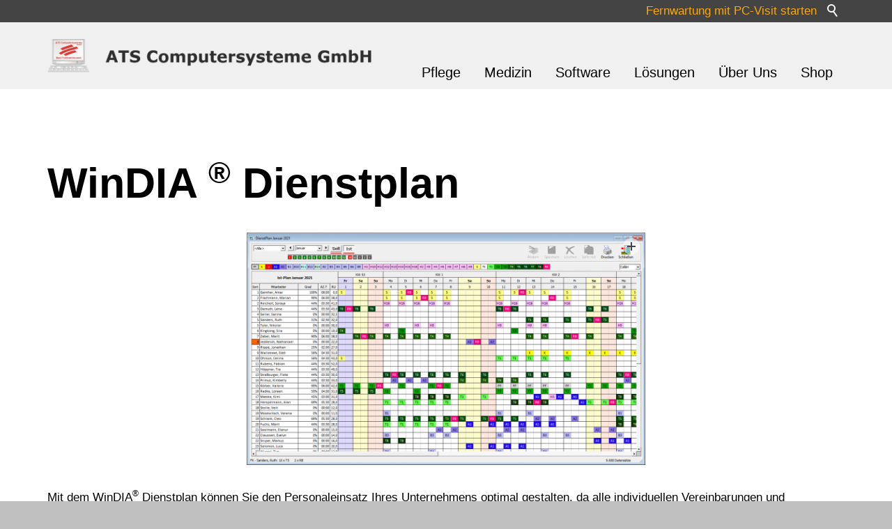

--- FILE ---
content_type: text/html; charset=utf-8
request_url: https://ats-computer.de/de/software/Dienstplan.php
body_size: 8733
content:
<!DOCTYPE html>
<html lang="de" class="pagestatus-init no-js no-weditor scrolled-top page_var0 object-default project-de subdir-software navId-"><head><meta charset="UTF-8" /><title>WinDIA ® - Dienstplan</title><!--
      Diese Seite wurde mit Weblication® CMS erstellt.
      Weblication® ist ein Produkt der Scholl Communications AG in 77694 Kehl.
      Weitere Informationen finden Sie unter https://www.weblication.de bzw. https://scholl.de.
    --><meta name="Description" content="Mit dem WinDIA® Dienstplan können Sie den Personaleinsatz Ihres Unternehmens optimal gestalten, da alle individuellen Vereinbarungen und Arbeitswünsche berücksichtigt werden können."/><meta name="Keywords" content="WinDIA, Dienstplan, Arbeitszeit, Zeitkonten, Urlaub, Überstunden, "/><meta name="Robots" content="noarchive, index, noodp"/><meta name="viewport" content="width=device-width, initial-scale=1"/><meta name="referrer" content="same-origin"/><meta name="Generator" content="Weblication® CMS"/><!--[if IE]><meta http-equiv="x-ua-compatible" content="IE=edge" /><![endif]--><meta name="format-detection" content="telephone=no"/><link rel="alternate" hreflang="de" href="https://ats-computer.de/de/software/Dienstplan.php"/><link rel="icon" href="/default-wGlobal/wGlobal/layout/images/site-icons/favicon.png"/><link rel="apple-touch-icon" href="/default-wGlobal/wGlobal/layout/images/site-icons/favicon.png"/><script>document.documentElement.className = document.documentElement.className.replace('no-js', 'js');wNavidStandard='';wProjectPath='/de'; </script><link rel="stylesheet" href="/default-wGlobal/wGlobal/layout/styles/optimized/design_8d2072e8bc0396f96174273f70d9dfea.css?1736331235"/><script>var wCe = "274f82";</script></head><body><div id="blockPage"><div id="blockPageInner"><header id="blockHeader"><div id="blockHeaderBefore"><div id="blockHeaderBeforeInner"><div id="searchBox"><form id="frmSearch" method="get" action="/de/search/"><div class="searchBoxContainer"><div class="searchBoxLabel"><label for="searchTermGlobal">Suche</label></div><div class="searchBoxElement"><input type="text" class="searchTerm" id="searchTermGlobal" placeholder="Suche" data-project-search="/de" name="searchTerm" value=""/><button id="searchSubmit" title="Suchen">Suchen</button></div></div></form></div><div id="blockHeaderBeforeContent"><div class="elementDataFragment elementDataFragment_var330 elementDataFragmentPosition_var0"><div class="elementDataFragmentInner"><a class="default" href="https://ats-computer.de/down/pcvisit.exe">Fernwartung mit PC-Visit starten</a></div></div></div></div></div><div id="blockHeaderMain"><div id="blockHeaderMainInner"><a id="logo" href="/de/" title="Zur Startseite"><img class="logoImg" src="/default-wGlobal/wGlobal/layout/images/site-icons/ats.gif" alt="Logo"/><img class="logoImgFull" src="/default-wGlobal/wGlobal/layout/images/site-icons/ATSLogo.png" alt="Logo"/></a><div id="navigationMain"><div id="navigationMainToggler"><div>Navigation</div><div></div></div><nav><div><ul data-navlevel="1" data-embedmode=""><li class="default "><a href="/de/pflege/">Pflege</a></li><li class="default "><a href="/de/medizin/">Medizin</a></li><li class="default "><a href="/de/wGlobal/content/dropdown/Software.php" id="navpoint_685703685703" data-previewlink="/de/wGlobal/content/dropdown/Software.php">Software</a></li><li class="open childs "><a href="">Lösungen</a><span class="navpointToggler"></span><ul data-navlevel="2"><li class="default "><a href="/de/loesungen/softwareentwicklung.php">Individual Software</a></li><li class="default "><a href="/de/loesungen/hardware.php">Hardwareservice</a></li><li class="default "><a href="/de/loesungen/datensicherung.php">Datensicherung</a></li><li class="default "><a href="/de/loesungen/email.php">E-Mail und Fax</a></li><li class="default "><a href="/de/loesungen/syska.php">Verwaltung/Rechungswesen</a></li></ul></li><li class="default "><a href="/de/ueber-uns/">Über Uns</a></li><li class="default "><a href="https://shop.strato.de/epages/83437411.sf/de_DE/?ObjectPath=/Shops/83437411" target="_blank">Shop</a></li></ul><div id="megaDropdown"></div></div></nav></div><div id="blockHeaderMainContent"></div></div></div></header><div id="blockBody"><div id="blockBodyBefore"><div id="blockBodyBeforeInner"></div></div><div id="blockBodyInner"><div id="blockMain"><div id="blockMainInner"><div id="blockContent"><div id="blockContentInner"><!--CONTENT:START--><div class="elementSection elementSection_var0  elementSectionPadding_var0 elementSectionMargin_var0 elementSectionInnerWidth_var0"><div class="sectionInner"><div class="elementHeadline elementHeadline_var0  elementHeadlineLevel_varauto elementHeadlineAlign_var0 elementHeadlineLevel_varh1 first-child" id="anchor_2945f9a9_WinDIA----Dienstplan"><h1>WinDIA <sup>®</sup> Dienstplan</h1></div><div class="elementPicture elementPicture_var0 elementPictureAspectRatio_var0 elementPictureSize_var50 elementPictureBorder_var0 elementPictureTitle_var0 elementPicturePosition_var30 elementPictureTarget_var0"><figure><span class="pictureZoomer pictureZoomerEqual"></span><picture title="Dienstplan" class="wglLightbox picture" data-href="/default-wAssets/img/software/bde/BDE.png" data-lightboxequal="1" data-lazyloading="1" data-rwid="b0877c625a224e6fbcb178cde8342963"><source media="(min-width: 1200px)" srcset="/default-wAssets/img/software/bde/weblication/wThumbnails/BDE-3863c10f-924f645a@1200w.png 1200w, /default-wAssets/img/software/bde/weblication/wThumbnails/BDE-3863c10f-924f645a@1378w2x.png 1378w" sizes="1200px" type="image/png"/><source media="(min-width: 992px)" srcset="/default-wAssets/img/software/bde/weblication/wThumbnails/BDE-3863c10f-924f645a@1063w.png 1063w, /default-wAssets/img/software/bde/weblication/wThumbnails/BDE-3863c10f-924f645a@1378w2x.png 1378w" sizes="1063px" type="image/png"/><source media="(min-width: 768px)" srcset="data:image/svg+xml;charset=utf-8,%3Csvg%20xmlns%3D%22http%3A%2F%2Fwww.w3.org%2F2000%2Fsvg%22%20version%3D%221.1%22%20width%3D%22923%22%20height%3D%22539%22%3E%3C%2Fsvg%3E 923w" data-src="/default-wAssets/img/software/bde/weblication/wThumbnails/BDE-3863c10f-924f645a@923w.png 923w, /default-wAssets/img/software/bde/weblication/wThumbnails/BDE-3863c10f-924f645a@1378w2x.png 1378w " sizes="923px" type="image/png"/><source media="(min-width: 576px)" srcset="data:image/svg+xml;charset=utf-8,%3Csvg%20xmlns%3D%22http%3A%2F%2Fwww.w3.org%2F2000%2Fsvg%22%20version%3D%221.1%22%20width%3D%22699%22%20height%3D%22408%22%3E%3C%2Fsvg%3E 700w" data-src="/default-wAssets/img/software/bde/weblication/wThumbnails/BDE-3863c10f-924f645a@700w.png 700w, /default-wAssets/img/software/bde/weblication/wThumbnails/BDE-3863c10f-924f645a@1378w2x.png 1378w " sizes="700px" type="image/png"/><source media="(min-width: 415px)" srcset="data:image/svg+xml;charset=utf-8,%3Csvg%20xmlns%3D%22http%3A%2F%2Fwww.w3.org%2F2000%2Fsvg%22%20version%3D%221.1%22%20width%3D%22542%22%20height%3D%22316%22%3E%3C%2Fsvg%3E 542w" data-src="/default-wAssets/img/software/bde/weblication/wThumbnails/BDE-3863c10f-924f645a@542w.png 542w, /default-wAssets/img/software/bde/weblication/wThumbnails/BDE-3863c10f-924f645a@1084w2x.png 1084w " sizes="542px" type="image/png"/><source media="(max-width: 414px)" srcset="data:image/svg+xml;charset=utf-8,%3Csvg%20xmlns%3D%22http%3A%2F%2Fwww.w3.org%2F2000%2Fsvg%22%20version%3D%221.1%22%20width%3D%22542%22%20height%3D%22316%22%3E%3C%2Fsvg%3E 380w" data-src="/default-wAssets/img/software/bde/weblication/wThumbnails/BDE-3863c10f-924f645a@380w.png 380w, /default-wAssets/img/software/bde/weblication/wThumbnails/BDE-3863c10f-924f645a@760w2x.png 760w " sizes="380px" type="image/png"/><img class="wglLazyLoadInit" src="data:image/svg+xml;charset=utf-8,%3Csvg%20xmlns%3D%22http%3A%2F%2Fwww.w3.org%2F2000%2Fsvg%22%20width%3D%221378%22%20height%3D%22804%22%20style%3D%22background-color%3Atransparent%22%3E%3C%2Fsvg%3E" data-src="/default-wAssets/img/software/bde/weblication/wThumbnails/BDE-3863c10f-924f645a@ll.png" alt="Dienstplan"/></picture></figure></div><div class="elementText elementText_var0 elementTextListStyle_var0"><p>Mit dem WinDIA<sup>®</sup> Dienstplan können Sie den Personaleinsatz Ihres Unternehmens optimal gestalten, da alle individuellen Vereinbarungen und Arbeitswünsche berücksichtigt werden können. Sie haben jederzeit die Übersicht über die Zeitkonten Ihrer Mitarbeiter wie Überstunden, Resturlaub, geleistete Wochenenddienste und ähnliches. Beliebig viele Dienstarten und Zeitkonten sind frei definierbar. Besondere Funktionen wie die Gerechtigkeitsstatistik oder variable Arbeitszeitmodelle sorgen im Unternehmen für eine entspannte Atmosphäre. Der Anschluss einer Zeiterfassung für den Soll-Ist-Abgleich ist möglich.</p></div><div class="elementLink elementLink_var12 elementLinkPosition_var31"><a href="/de/kontakt/" class=""><span>Vorführung, Beratung, Demo-Version ...</span></a></div></div></div><div class="elementSection elementSection_var0  isLightBackground iconsDefault elementSectionPadding_var0 elementSectionMargin_var0 elementSectionInnerWidth_var0 elementSectionBackgroundColor_var30"><div class="sectionInner"><div class="elementHeadline elementHeadline_var0  elementHeadlineLevel_varh3 elementHeadlineAlign_var0 elementHeadlineLevel_varh3 first-child" id="anchor_fb329708_Leistungsumfang"><h3>Leistungsumfang</h3></div><div class="elementStandard elementContent elementContainerStandard elementContainerStandard_var0  elementContainerStandardColumns_var7030 elementContainerStandardColumns elementContainerStandardColumns2"><div class="col col1"><div><div class="elementText elementText_var0 elementTextListStyle_var0 first-child last-child"><ul><li>Soll- /Istplan<br/>Die Soll-Planung dient als Vergleichsgröße für die spätere Berechnung der tatsächlich entstandenen Arbeitszeiten der Mitarbeiter bzw. für deren tatsächlich erbrachte Dienste.<br/>Evtl. Änderungen der Dienste bzw. entstandener Dienstzeiten werden im Ist-Plan vorgenommen, sodass später ein genauer Nachweis bzw. Vergleich möglich ist.<br/></li><li>Stammdatenverwaltung für Mitarbeiter<br/></li><li>Beliebige Gruppierungen nach Abteilung oder Bereichen<br/></li><li>Definieren von Dienstarten<br/>Sie können beliebig viele Dienstarten definieren, mit Zeiten und ggf. mit Qualifikationen hinterlegen.</li><li>Vorbelegung fester Termine<br/>Feststehende Termine (Urlaub, Lehrgänge o.ä.) können im Voraus geplant werden.</li><li>Eingabe von Arbeitszeitmodellen <br/>Arbeitszeitmodelle sind Abfolgen von Diensten, die in einer bestimmten Reihenfolge, in einem festgelegten Wechsel und über einen bestimmten Zeitraum geplant und dem Mitarbeiter zugeordnet werden können.</li><li>Kontrolle gesetzlicher Forderungen<br/>Anzeige bzw. Vorschlag freier Mitarbeiter</li><li>Überstundenberechnung, Jahresübersichten</li><li>Fahrzeiten und -korrektur </li><li>Sie können sich die Dienstplanung jahresweise für ausgewählte einzelne Dienste und einzelne Mitarbeiter anzeigen lassen.</li><li>frei definierbare Zeitkonten wie z.B. Nachtstunden, oder Dienstzeit Samstag nach 13:00 Uhr etc. </li><li> Übergabe an die Lohnabrechnung<br/></li><li>Erfassung von Ist-Zeiten manuell, mit mobilen Daten, oder externen Erfassungsgeräten<br/></li></ul></div></div></div><div class="col col2"><div><div class="elementPicture elementPicture_var0 elementPictureAspectRatio_var0 elementPictureSize_var50 elementPictureBorder_var0 elementPictureTitle_var0 elementPicturePosition_var30 elementPictureTarget_var0 first-child"><figure><span class="pictureZoomer pictureZoomerEqual"></span><picture title="Soll-Ist Plan" class="wglLightbox picture" data-href="/default-wAssets/img/software/bde/DienstplanSollIst.png" data-lightboxequal="1" data-lazyloading="1" data-rwid="0fddb02f075923fe9b488bc2175b53de"><source media="(min-width: 1200px)" srcset="/default-wAssets/img/software/bde/weblication/wThumbnails/dbdef22e-924f645a@378w.png 378w" sizes="378px" type="image/png"/><source media="(min-width: 992px)" srcset="/default-wAssets/img/software/bde/weblication/wThumbnails/dbdef22e-924f645a@333w.png 333w, /default-wAssets/img/software/bde/weblication/wThumbnails/dbdef22e-924f645a@378w2x.png 378w" sizes="333px" type="image/png"/><source media="(min-width: 768px)" srcset="data:image/svg+xml;charset=utf-8,%3Csvg%20xmlns%3D%22http%3A%2F%2Fwww.w3.org%2F2000%2Fsvg%22%20version%3D%221.1%22%20width%3D%22378%22%20height%3D%22381%22%3E%3C%2Fsvg%3E 378w" data-src="/default-wAssets/img/software/bde/weblication/wThumbnails/dbdef22e-924f645a@378w.png 378w, /default-wAssets/img/software/bde/weblication/wThumbnails/dbdef22e-924f645a@378w2x.png 378w " sizes="378px" type="image/png"/><source media="(min-width: 576px)" srcset="data:image/svg+xml;charset=utf-8,%3Csvg%20xmlns%3D%22http%3A%2F%2Fwww.w3.org%2F2000%2Fsvg%22%20version%3D%221.1%22%20width%3D%22378%22%20height%3D%22381%22%3E%3C%2Fsvg%3E 378w" data-src="/default-wAssets/img/software/bde/weblication/wThumbnails/dbdef22e-924f645a@378w.png 378w, /default-wAssets/img/software/bde/weblication/wThumbnails/dbdef22e-924f645a@378w2x.png 378w " sizes="378px" type="image/png"/><source media="(min-width: 415px)" srcset="data:image/svg+xml;charset=utf-8,%3Csvg%20xmlns%3D%22http%3A%2F%2Fwww.w3.org%2F2000%2Fsvg%22%20version%3D%221.1%22%20width%3D%22378%22%20height%3D%22381%22%3E%3C%2Fsvg%3E 378w" data-src="/default-wAssets/img/software/bde/weblication/wThumbnails/dbdef22e-924f645a@378w.png 378w, /default-wAssets/img/software/bde/weblication/wThumbnails/dbdef22e-924f645a@378w2x.png 378w " sizes="378px" type="image/png"/><source media="(max-width: 414px)" srcset="data:image/svg+xml;charset=utf-8,%3Csvg%20xmlns%3D%22http%3A%2F%2Fwww.w3.org%2F2000%2Fsvg%22%20version%3D%221.1%22%20width%3D%22378%22%20height%3D%22381%22%3E%3C%2Fsvg%3E 378w" data-src="/default-wAssets/img/software/bde/weblication/wThumbnails/dbdef22e-924f645a@378w.png 378w, /default-wAssets/img/software/bde/weblication/wThumbnails/dbdef22e-924f645a@378w2x.png 378w " sizes="378px" type="image/png"/><img class="wglLazyLoadInit" src="data:image/svg+xml;charset=utf-8,%3Csvg%20xmlns%3D%22http%3A%2F%2Fwww.w3.org%2F2000%2Fsvg%22%20width%3D%22378%22%20height%3D%22381%22%20style%3D%22background-color%3Atransparent%22%3E%3C%2Fsvg%3E" data-src="/default-wAssets/img/software/bde/weblication/wThumbnails/dbdef22e-924f645a@ll.png" alt="Soll-Ist Plan"/></picture></figure></div><div class="elementPicture elementPicture_var0 elementPictureAspectRatio_var0 elementPictureSize_var50 elementPictureBorder_var0 elementPictureTitle_var0 elementPicturePosition_var30 elementPictureTarget_var0"><figure><span class="pictureZoomer pictureZoomerEqual"></span><picture title="Soll-Ist Plan" class="wglLightbox picture" data-href="/default-wAssets/img/software/bde/DienstplanAbleilungen.png" data-lightboxequal="1" data-lazyloading="1" data-rwid="e60a6b446eddebd6301c9b17bb909d5e"><source media="(min-width: 1200px)" srcset="/default-wAssets/img/software/bde/weblication/wThumbnails/ea1058ce-924f645a@363w.png 363w" sizes="363px" type="image/png"/><source media="(min-width: 992px)" srcset="/default-wAssets/img/software/bde/weblication/wThumbnails/ea1058ce-924f645a@333w.png 333w, /default-wAssets/img/software/bde/weblication/wThumbnails/ea1058ce-924f645a@363w2x.png 363w" sizes="333px" type="image/png"/><source media="(min-width: 768px)" srcset="data:image/svg+xml;charset=utf-8,%3Csvg%20xmlns%3D%22http%3A%2F%2Fwww.w3.org%2F2000%2Fsvg%22%20version%3D%221.1%22%20width%3D%22363%22%20height%3D%22139%22%3E%3C%2Fsvg%3E 363w" data-src="/default-wAssets/img/software/bde/weblication/wThumbnails/ea1058ce-924f645a@363w.png 363w, /default-wAssets/img/software/bde/weblication/wThumbnails/ea1058ce-924f645a@363w2x.png 363w " sizes="363px" type="image/png"/><source media="(min-width: 576px)" srcset="data:image/svg+xml;charset=utf-8,%3Csvg%20xmlns%3D%22http%3A%2F%2Fwww.w3.org%2F2000%2Fsvg%22%20version%3D%221.1%22%20width%3D%22363%22%20height%3D%22139%22%3E%3C%2Fsvg%3E 363w" data-src="/default-wAssets/img/software/bde/weblication/wThumbnails/ea1058ce-924f645a@363w.png 363w, /default-wAssets/img/software/bde/weblication/wThumbnails/ea1058ce-924f645a@363w2x.png 363w " sizes="363px" type="image/png"/><source media="(min-width: 415px)" srcset="data:image/svg+xml;charset=utf-8,%3Csvg%20xmlns%3D%22http%3A%2F%2Fwww.w3.org%2F2000%2Fsvg%22%20version%3D%221.1%22%20width%3D%22363%22%20height%3D%22139%22%3E%3C%2Fsvg%3E 363w" data-src="/default-wAssets/img/software/bde/weblication/wThumbnails/ea1058ce-924f645a@363w.png 363w, /default-wAssets/img/software/bde/weblication/wThumbnails/ea1058ce-924f645a@363w2x.png 363w " sizes="363px" type="image/png"/><source media="(max-width: 414px)" srcset="data:image/svg+xml;charset=utf-8,%3Csvg%20xmlns%3D%22http%3A%2F%2Fwww.w3.org%2F2000%2Fsvg%22%20version%3D%221.1%22%20width%3D%22363%22%20height%3D%22139%22%3E%3C%2Fsvg%3E 363w" data-src="/default-wAssets/img/software/bde/weblication/wThumbnails/ea1058ce-924f645a@363w.png 363w, /default-wAssets/img/software/bde/weblication/wThumbnails/ea1058ce-924f645a@363w2x.png 363w " sizes="363px" type="image/png"/><img class="wglLazyLoadInit" src="data:image/svg+xml;charset=utf-8,%3Csvg%20xmlns%3D%22http%3A%2F%2Fwww.w3.org%2F2000%2Fsvg%22%20width%3D%22363%22%20height%3D%22139%22%20style%3D%22background-color%3Atransparent%22%3E%3C%2Fsvg%3E" data-src="/default-wAssets/img/software/bde/weblication/wThumbnails/ea1058ce-924f645a@ll.png" alt="Soll-Ist Plan"/></picture></figure></div><div class="elementPicture elementPicture_var0 elementPictureAspectRatio_var0 elementPictureSize_var50 elementPictureBorder_var0 elementPictureTitle_var0 elementPicturePosition_var30 elementPictureTarget_var0"><figure><span class="pictureZoomer pictureZoomerEqual"></span><picture title="Dienstarten" class="wglLightbox picture" data-href="/default-wAssets/img/software/bde/DienstplanDienstart.png" data-lightboxequal="1" data-lazyloading="1" data-rwid="e60a6b446eddebd6301c9b17bb909d5e"><source media="(min-width: 1200px)" srcset="/default-wAssets/img/software/bde/weblication/wThumbnails/7e72ffb4-924f645a@164w.png 164w" sizes="164px" type="image/png"/><source media="(min-width: 992px)" srcset="/default-wAssets/img/software/bde/weblication/wThumbnails/7e72ffb4-924f645a@164w.png 164w" sizes="164px" type="image/png"/><source media="(min-width: 768px)" srcset="data:image/svg+xml;charset=utf-8,%3Csvg%20xmlns%3D%22http%3A%2F%2Fwww.w3.org%2F2000%2Fsvg%22%20version%3D%221.1%22%20width%3D%22164%22%20height%3D%2229%22%3E%3C%2Fsvg%3E 164w" data-src="/default-wAssets/img/software/bde/weblication/wThumbnails/7e72ffb4-924f645a@164w.png 164w, /default-wAssets/img/software/bde/weblication/wThumbnails/7e72ffb4-924f645a@164w2x.png 164w " sizes="164px" type="image/png"/><source media="(min-width: 576px)" srcset="data:image/svg+xml;charset=utf-8,%3Csvg%20xmlns%3D%22http%3A%2F%2Fwww.w3.org%2F2000%2Fsvg%22%20version%3D%221.1%22%20width%3D%22164%22%20height%3D%2229%22%3E%3C%2Fsvg%3E 164w" data-src="/default-wAssets/img/software/bde/weblication/wThumbnails/7e72ffb4-924f645a@164w.png 164w, /default-wAssets/img/software/bde/weblication/wThumbnails/7e72ffb4-924f645a@164w2x.png 164w " sizes="164px" type="image/png"/><source media="(min-width: 415px)" srcset="data:image/svg+xml;charset=utf-8,%3Csvg%20xmlns%3D%22http%3A%2F%2Fwww.w3.org%2F2000%2Fsvg%22%20version%3D%221.1%22%20width%3D%22164%22%20height%3D%2229%22%3E%3C%2Fsvg%3E 164w" data-src="/default-wAssets/img/software/bde/weblication/wThumbnails/7e72ffb4-924f645a@164w.png 164w, /default-wAssets/img/software/bde/weblication/wThumbnails/7e72ffb4-924f645a@164w2x.png 164w " sizes="164px" type="image/png"/><source media="(max-width: 414px)" srcset="data:image/svg+xml;charset=utf-8,%3Csvg%20xmlns%3D%22http%3A%2F%2Fwww.w3.org%2F2000%2Fsvg%22%20version%3D%221.1%22%20width%3D%22164%22%20height%3D%2229%22%3E%3C%2Fsvg%3E 164w" data-src="/default-wAssets/img/software/bde/weblication/wThumbnails/7e72ffb4-924f645a@164w.png 164w, /default-wAssets/img/software/bde/weblication/wThumbnails/7e72ffb4-924f645a@164w2x.png 164w " sizes="164px" type="image/png"/><img class="wglLazyLoadInit" src="data:image/svg+xml;charset=utf-8,%3Csvg%20xmlns%3D%22http%3A%2F%2Fwww.w3.org%2F2000%2Fsvg%22%20width%3D%22164%22%20height%3D%2229%22%20style%3D%22background-color%3Atransparent%22%3E%3C%2Fsvg%3E" data-src="/default-wAssets/img/software/bde/weblication/wThumbnails/7e72ffb4-924f645a@ll.png" alt="Dienstarten"/></picture></figure></div><div class="elementPicture elementPicture_var0 elementPictureAspectRatio_var0 elementPictureSize_var50 elementPictureBorder_var0 elementPictureTitle_var0 elementPicturePosition_var30 elementPictureTarget_var0"><figure><span class="pictureZoomer pictureZoomerEqual"></span><picture title="Zeitkonten" class="wglLightbox picture" data-href="/default-wAssets/img/software/bde/DienstplanZeitkonten.png" data-lightboxequal="1" data-lazyloading="1" data-rwid="e60a6b446eddebd6301c9b17bb909d5e"><source media="(min-width: 1200px)" srcset="/default-wAssets/img/software/bde/weblication/wThumbnails/DienstplanZeitkonten-4caee6e6-924f645a@378w.png 378w, /default-wAssets/img/software/bde/weblication/wThumbnails/DienstplanZeitkonten-4caee6e6-924f645a@709w2x.png 709w" sizes="378px" type="image/png"/><source media="(min-width: 992px)" srcset="/default-wAssets/img/software/bde/weblication/wThumbnails/DienstplanZeitkonten-4caee6e6-924f645a@333w.png 333w, /default-wAssets/img/software/bde/weblication/wThumbnails/DienstplanZeitkonten-4caee6e6-924f645a@666w2x.png 666w" sizes="333px" type="image/png"/><source media="(min-width: 768px)" srcset="data:image/svg+xml;charset=utf-8,%3Csvg%20xmlns%3D%22http%3A%2F%2Fwww.w3.org%2F2000%2Fsvg%22%20version%3D%221.1%22%20width%3D%22454%22%20height%3D%22311%22%3E%3C%2Fsvg%3E 454w" data-src="/default-wAssets/img/software/bde/weblication/wThumbnails/DienstplanZeitkonten-4caee6e6-924f645a@454w.png 454w, /default-wAssets/img/software/bde/weblication/wThumbnails/DienstplanZeitkonten-4caee6e6-924f645a@709w2x.png 709w " sizes="454px" type="image/png"/><source media="(min-width: 576px)" srcset="data:image/svg+xml;charset=utf-8,%3Csvg%20xmlns%3D%22http%3A%2F%2Fwww.w3.org%2F2000%2Fsvg%22%20version%3D%221.1%22%20width%3D%22700%22%20height%3D%22480%22%3E%3C%2Fsvg%3E 700w" data-src="/default-wAssets/img/software/bde/weblication/wThumbnails/DienstplanZeitkonten-4caee6e6-924f645a@700w.png 700w, /default-wAssets/img/software/bde/weblication/wThumbnails/DienstplanZeitkonten-4caee6e6-924f645a@709w2x.png 709w " sizes="700px" type="image/png"/><source media="(min-width: 415px)" srcset="data:image/svg+xml;charset=utf-8,%3Csvg%20xmlns%3D%22http%3A%2F%2Fwww.w3.org%2F2000%2Fsvg%22%20version%3D%221.1%22%20width%3D%22354.5%22%20height%3D%22243%22%3E%3C%2Fsvg%3E 542w" data-src="/default-wAssets/img/software/bde/weblication/wThumbnails/DienstplanZeitkonten-4caee6e6-924f645a@542w.png 542w, /default-wAssets/img/software/bde/weblication/wThumbnails/DienstplanZeitkonten-4caee6e6-924f645a@709w2x.png 709w " sizes="542px" type="image/png"/><source media="(max-width: 414px)" srcset="data:image/svg+xml;charset=utf-8,%3Csvg%20xmlns%3D%22http%3A%2F%2Fwww.w3.org%2F2000%2Fsvg%22%20version%3D%221.1%22%20width%3D%22454%22%20height%3D%22311%22%3E%3C%2Fsvg%3E 380w" data-src="/default-wAssets/img/software/bde/weblication/wThumbnails/DienstplanZeitkonten-4caee6e6-924f645a@380w.png 380w, /default-wAssets/img/software/bde/weblication/wThumbnails/DienstplanZeitkonten-4caee6e6-924f645a@709w2x.png 709w " sizes="380px" type="image/png"/><img class="wglLazyLoadInit" src="data:image/svg+xml;charset=utf-8,%3Csvg%20xmlns%3D%22http%3A%2F%2Fwww.w3.org%2F2000%2Fsvg%22%20width%3D%22709%22%20height%3D%22486%22%20style%3D%22background-color%3Atransparent%22%3E%3C%2Fsvg%3E" data-src="/default-wAssets/img/software/bde/weblication/wThumbnails/DienstplanZeitkonten-4caee6e6-924f645a@ll.png" alt="Zeitkonten"/></picture></figure></div><div class="elementPicture elementPicture_var0 elementPictureAspectRatio_var0 elementPictureSize_var50 elementPictureBorder_var0 elementPictureTitle_var0 elementPicturePosition_var30 elementPictureTarget_var0 last-child"><figure><span class="pictureZoomer pictureZoomerEqual"></span><picture title="Mobile Daten" class="wglLightbox picture" data-href="/default-wAssets/img/software/bde/DienstplanMobileDaten2.png" data-lightboxequal="1" data-lazyloading="1" data-rwid="0f8111c2a9948cde5a0e2a60854b7503"><source media="(min-width: 1200px)" srcset="/default-wAssets/img/software/bde/weblication/wThumbnails/DienstplanMobileDaten2-0e135b74-924f645a@378w.png 378w, /default-wAssets/img/software/bde/weblication/wThumbnails/DienstplanMobileDaten2-0e135b74-924f645a@742w2x.png 742w" sizes="378px" type="image/png"/><source media="(min-width: 992px)" srcset="/default-wAssets/img/software/bde/weblication/wThumbnails/DienstplanMobileDaten2-0e135b74-924f645a@333w.png 333w, /default-wAssets/img/software/bde/weblication/wThumbnails/DienstplanMobileDaten2-0e135b74-924f645a@666w2x.png 666w" sizes="333px" type="image/png"/><source media="(min-width: 768px)" srcset="data:image/svg+xml;charset=utf-8,%3Csvg%20xmlns%3D%22http%3A%2F%2Fwww.w3.org%2F2000%2Fsvg%22%20version%3D%221.1%22%20width%3D%22454%22%20height%3D%22253%22%3E%3C%2Fsvg%3E 454w" data-src="/default-wAssets/img/software/bde/weblication/wThumbnails/DienstplanMobileDaten2-0e135b74-924f645a@454w.png 454w, /default-wAssets/img/software/bde/weblication/wThumbnails/DienstplanMobileDaten2-0e135b74-924f645a@742w2x.png 742w " sizes="454px" type="image/png"/><source media="(min-width: 576px)" srcset="data:image/svg+xml;charset=utf-8,%3Csvg%20xmlns%3D%22http%3A%2F%2Fwww.w3.org%2F2000%2Fsvg%22%20version%3D%221.1%22%20width%3D%22700%22%20height%3D%22390%22%3E%3C%2Fsvg%3E 700w" data-src="/default-wAssets/img/software/bde/weblication/wThumbnails/DienstplanMobileDaten2-0e135b74-924f645a@700w.png 700w, /default-wAssets/img/software/bde/weblication/wThumbnails/DienstplanMobileDaten2-0e135b74-924f645a@742w2x.png 742w " sizes="700px" type="image/png"/><source media="(min-width: 415px)" srcset="data:image/svg+xml;charset=utf-8,%3Csvg%20xmlns%3D%22http%3A%2F%2Fwww.w3.org%2F2000%2Fsvg%22%20version%3D%221.1%22%20width%3D%22371%22%20height%3D%22206.5%22%3E%3C%2Fsvg%3E 542w" data-src="/default-wAssets/img/software/bde/weblication/wThumbnails/DienstplanMobileDaten2-0e135b74-924f645a@542w.png 542w, /default-wAssets/img/software/bde/weblication/wThumbnails/DienstplanMobileDaten2-0e135b74-924f645a@742w2x.png 742w " sizes="542px" type="image/png"/><source media="(max-width: 414px)" srcset="data:image/svg+xml;charset=utf-8,%3Csvg%20xmlns%3D%22http%3A%2F%2Fwww.w3.org%2F2000%2Fsvg%22%20version%3D%221.1%22%20width%3D%22454%22%20height%3D%22253%22%3E%3C%2Fsvg%3E 380w" data-src="/default-wAssets/img/software/bde/weblication/wThumbnails/DienstplanMobileDaten2-0e135b74-924f645a@380w.png 380w, /default-wAssets/img/software/bde/weblication/wThumbnails/DienstplanMobileDaten2-0e135b74-924f645a@742w2x.png 742w " sizes="380px" type="image/png"/><img class="wglLazyLoadInit" src="data:image/svg+xml;charset=utf-8,%3Csvg%20xmlns%3D%22http%3A%2F%2Fwww.w3.org%2F2000%2Fsvg%22%20width%3D%22742%22%20height%3D%22413%22%20style%3D%22background-color%3Atransparent%22%3E%3C%2Fsvg%3E" data-src="/default-wAssets/img/software/bde/weblication/wThumbnails/DienstplanMobileDaten2-0e135b74-924f645a@ll.png" alt="Mobile Daten"/></picture></figure></div></div></div></div><div class="elementStandard elementContent elementContainerStandard elementContainerStandard_var0  elementContainerStandardColumns_var333333noSpace elementContainerStandardColumns elementContainerStandardColumns3"><div class="col col1"><div><div class="elementPicture elementPicture_var0 elementPictureAspectRatio_var0 elementPictureSize_var0 elementPictureBorder_var0 elementPictureTitle_var0 elementPicturePosition_var30 elementPictureTarget_var0 first-child"><figure><span class="pictureZoomer pictureZoomerEqual"></span><picture title="Jahresansicht Dienstart" class="wglLightbox picture" data-href="/default-wAssets/img/software/bde/DienstplanJahresansicht.png" data-lightboxequal="1" data-lazyloading="1" data-rwid="8498ac1be6e23fb82f5e0ffbce920247"><source media="(min-width: 1200px)" srcset="/default-wAssets/img/software/bde/weblication/wThumbnails/DienstplanJahresansicht-58cc45b6-924f645a@400w.png 400w, /default-wAssets/img/software/bde/weblication/wThumbnails/DienstplanJahresansicht-58cc45b6-924f645a@800w2x.png 800w" sizes="400px" type="image/png"/><source media="(min-width: 992px)" srcset="/default-wAssets/img/software/bde/weblication/wThumbnails/DienstplanJahresansicht-58cc45b6-924f645a@355w.png 355w, /default-wAssets/img/software/bde/weblication/wThumbnails/DienstplanJahresansicht-58cc45b6-924f645a@710w2x.png 710w" sizes="355px" type="image/png"/><source media="(min-width: 768px)" srcset="data:image/svg+xml;charset=utf-8,%3Csvg%20xmlns%3D%22http%3A%2F%2Fwww.w3.org%2F2000%2Fsvg%22%20version%3D%221.1%22%20width%3D%22307%22%20height%3D%22196%22%3E%3C%2Fsvg%3E 308w" data-src="/default-wAssets/img/software/bde/weblication/wThumbnails/DienstplanJahresansicht-58cc45b6-924f645a@308w.png 308w, /default-wAssets/img/software/bde/weblication/wThumbnails/DienstplanJahresansicht-58cc45b6-924f645a@616w2x.png 616w " sizes="308px" type="image/png"/><source media="(min-width: 576px)" srcset="data:image/svg+xml;charset=utf-8,%3Csvg%20xmlns%3D%22http%3A%2F%2Fwww.w3.org%2F2000%2Fsvg%22%20version%3D%221.1%22%20width%3D%22234%22%20height%3D%22149%22%3E%3C%2Fsvg%3E 234w" data-src="/default-wAssets/img/software/bde/weblication/wThumbnails/DienstplanJahresansicht-58cc45b6-924f645a@234w.png 234w, /default-wAssets/img/software/bde/weblication/wThumbnails/DienstplanJahresansicht-58cc45b6-924f645a@468w2x.png 468w " sizes="234px" type="image/png"/><source media="(min-width: 415px)" srcset="data:image/svg+xml;charset=utf-8,%3Csvg%20xmlns%3D%22http%3A%2F%2Fwww.w3.org%2F2000%2Fsvg%22%20version%3D%221.1%22%20width%3D%22542%22%20height%3D%22346%22%3E%3C%2Fsvg%3E 542w" data-src="/default-wAssets/img/software/bde/weblication/wThumbnails/DienstplanJahresansicht-58cc45b6-924f645a@542w.png 542w, /default-wAssets/img/software/bde/weblication/wThumbnails/DienstplanJahresansicht-58cc45b6-924f645a@1084w2x.png 1084w " sizes="542px" type="image/png"/><source media="(max-width: 414px)" srcset="data:image/svg+xml;charset=utf-8,%3Csvg%20xmlns%3D%22http%3A%2F%2Fwww.w3.org%2F2000%2Fsvg%22%20version%3D%221.1%22%20width%3D%22400%22%20height%3D%22255%22%3E%3C%2Fsvg%3E 380w" data-src="/default-wAssets/img/software/bde/weblication/wThumbnails/DienstplanJahresansicht-58cc45b6-924f645a@380w.png 380w, /default-wAssets/img/software/bde/weblication/wThumbnails/DienstplanJahresansicht-58cc45b6-924f645a@760w2x.png 760w " sizes="380px" type="image/png"/><img class="wglLazyLoadInit" src="data:image/svg+xml;charset=utf-8,%3Csvg%20xmlns%3D%22http%3A%2F%2Fwww.w3.org%2F2000%2Fsvg%22%20width%3D%221206%22%20height%3D%22769%22%20style%3D%22background-color%3Atransparent%22%3E%3C%2Fsvg%3E" data-src="/default-wAssets/img/software/bde/weblication/wThumbnails/DienstplanJahresansicht-58cc45b6-924f645a@ll.png" alt="Jahresansicht Dienstart"/></picture></figure></div><div class="elementPicture elementPicture_var0 elementPictureAspectRatio_var0 elementPictureSize_var0 elementPictureBorder_var0 elementPictureTitle_var0 elementPicturePosition_var30 elementPictureTarget_var0 last-child"><figure><span class="pictureZoomer pictureZoomerEqual"></span><picture title="Fahrzeiten Korrektur" class="wglLightbox picture" data-href="/default-wAssets/img/software/bde/DienstplanFahrzeiten.png" data-lightboxequal="1" data-lazyloading="1" data-rwid="1a9ae68c8371b376321b5b0d6cf35764"><source media="(min-width: 1200px)" srcset="/default-wAssets/img/software/bde/weblication/wThumbnails/DienstplanFahrzeiten-4f1285ea-924f645a@400w.png 400w, /default-wAssets/img/software/bde/weblication/wThumbnails/DienstplanFahrzeiten-4f1285ea-924f645a@616w2x.png 616w" sizes="400px" type="image/png"/><source media="(min-width: 992px)" srcset="/default-wAssets/img/software/bde/weblication/wThumbnails/DienstplanFahrzeiten-4f1285ea-924f645a@355w.png 355w, /default-wAssets/img/software/bde/weblication/wThumbnails/DienstplanFahrzeiten-4f1285ea-924f645a@616w2x.png 616w" sizes="355px" type="image/png"/><source media="(min-width: 768px)" srcset="data:image/svg+xml;charset=utf-8,%3Csvg%20xmlns%3D%22http%3A%2F%2Fwww.w3.org%2F2000%2Fsvg%22%20version%3D%221.1%22%20width%3D%22308%22%20height%3D%22221%22%3E%3C%2Fsvg%3E 308w" data-src="/default-wAssets/img/software/bde/weblication/wThumbnails/DienstplanFahrzeiten-4f1285ea-924f645a@308w.png 308w, /default-wAssets/img/software/bde/weblication/wThumbnails/DienstplanFahrzeiten-4f1285ea-924f645a@616w2x.png 616w " sizes="308px" type="image/png"/><source media="(min-width: 576px)" srcset="data:image/svg+xml;charset=utf-8,%3Csvg%20xmlns%3D%22http%3A%2F%2Fwww.w3.org%2F2000%2Fsvg%22%20version%3D%221.1%22%20width%3D%22234%22%20height%3D%22168%22%3E%3C%2Fsvg%3E 234w" data-src="/default-wAssets/img/software/bde/weblication/wThumbnails/DienstplanFahrzeiten-4f1285ea-924f645a@234w.png 234w, /default-wAssets/img/software/bde/weblication/wThumbnails/DienstplanFahrzeiten-4f1285ea-924f645a@468w2x.png 468w " sizes="234px" type="image/png"/><source media="(min-width: 415px)" srcset="data:image/svg+xml;charset=utf-8,%3Csvg%20xmlns%3D%22http%3A%2F%2Fwww.w3.org%2F2000%2Fsvg%22%20version%3D%221.1%22%20width%3D%22542%22%20height%3D%22388%22%3E%3C%2Fsvg%3E 542w" data-src="/default-wAssets/img/software/bde/weblication/wThumbnails/DienstplanFahrzeiten-4f1285ea-924f645a@542w.png 542w, /default-wAssets/img/software/bde/weblication/wThumbnails/DienstplanFahrzeiten-4f1285ea-924f645a@616w2x.png 616w " sizes="542px" type="image/png"/><source media="(max-width: 414px)" srcset="data:image/svg+xml;charset=utf-8,%3Csvg%20xmlns%3D%22http%3A%2F%2Fwww.w3.org%2F2000%2Fsvg%22%20version%3D%221.1%22%20width%3D%22399%22%20height%3D%22286%22%3E%3C%2Fsvg%3E 380w" data-src="/default-wAssets/img/software/bde/weblication/wThumbnails/DienstplanFahrzeiten-4f1285ea-924f645a@380w.png 380w, /default-wAssets/img/software/bde/weblication/wThumbnails/DienstplanFahrzeiten-4f1285ea-924f645a@616w2x.png 616w " sizes="380px" type="image/png"/><img class="wglLazyLoadInit" src="data:image/svg+xml;charset=utf-8,%3Csvg%20xmlns%3D%22http%3A%2F%2Fwww.w3.org%2F2000%2Fsvg%22%20width%3D%22616%22%20height%3D%22441%22%20style%3D%22background-color%3Atransparent%22%3E%3C%2Fsvg%3E" data-src="/default-wAssets/img/software/bde/weblication/wThumbnails/DienstplanFahrzeiten-4f1285ea-924f645a@ll.png" alt="Fahrzeiten Korrektur"/></picture></figure></div></div></div><div class="col col2"><div><div class="elementPicture elementPicture_var0 elementPictureAspectRatio_var0 elementPictureSize_var0 elementPictureBorder_var0 elementPictureTitle_var0 elementPicturePosition_var30 elementPictureTarget_var0 first-child last-child"><figure><span class="pictureZoomer pictureZoomerEqual"></span><picture title="Mobile Daten" class="wglLightbox picture" data-href="/default-wAssets/img/software/bde/DienstplanMobileDaten.png" data-lightboxequal="1" data-lazyloading="1" data-rwid="cf7222ab189ae46f5a5e216ec4428241"><source media="(min-width: 1200px)" srcset="/default-wAssets/img/software/bde/weblication/wThumbnails/83003b3a-924f645a@351w.png 351w" sizes="351px" type="image/png"/><source media="(min-width: 992px)" srcset="/default-wAssets/img/software/bde/weblication/wThumbnails/83003b3a-924f645a@351w.png 351w" sizes="351px" type="image/png"/><source media="(min-width: 768px)" srcset="data:image/svg+xml;charset=utf-8,%3Csvg%20xmlns%3D%22http%3A%2F%2Fwww.w3.org%2F2000%2Fsvg%22%20version%3D%221.1%22%20width%3D%22308%22%20height%3D%22250%22%3E%3C%2Fsvg%3E 308w" data-src="/default-wAssets/img/software/bde/weblication/wThumbnails/83003b3a-924f645a@308w.png 308w, /default-wAssets/img/software/bde/weblication/wThumbnails/83003b3a-924f645a@351w2x.png 351w " sizes="308px" type="image/png"/><source media="(min-width: 576px)" srcset="data:image/svg+xml;charset=utf-8,%3Csvg%20xmlns%3D%22http%3A%2F%2Fwww.w3.org%2F2000%2Fsvg%22%20version%3D%221.1%22%20width%3D%22234%22%20height%3D%22190%22%3E%3C%2Fsvg%3E 234w" data-src="/default-wAssets/img/software/bde/weblication/wThumbnails/83003b3a-924f645a@234w.png 234w, /default-wAssets/img/software/bde/weblication/wThumbnails/83003b3a-924f645a@351w2x.png 351w " sizes="234px" type="image/png"/><source media="(min-width: 415px)" srcset="data:image/svg+xml;charset=utf-8,%3Csvg%20xmlns%3D%22http%3A%2F%2Fwww.w3.org%2F2000%2Fsvg%22%20version%3D%221.1%22%20width%3D%22351%22%20height%3D%22285%22%3E%3C%2Fsvg%3E 351w" data-src="/default-wAssets/img/software/bde/weblication/wThumbnails/83003b3a-924f645a@351w.png 351w, /default-wAssets/img/software/bde/weblication/wThumbnails/83003b3a-924f645a@351w2x.png 351w " sizes="351px" type="image/png"/><source media="(max-width: 414px)" srcset="data:image/svg+xml;charset=utf-8,%3Csvg%20xmlns%3D%22http%3A%2F%2Fwww.w3.org%2F2000%2Fsvg%22%20version%3D%221.1%22%20width%3D%22351%22%20height%3D%22285%22%3E%3C%2Fsvg%3E 351w" data-src="/default-wAssets/img/software/bde/weblication/wThumbnails/83003b3a-924f645a@351w.png 351w, /default-wAssets/img/software/bde/weblication/wThumbnails/83003b3a-924f645a@351w2x.png 351w " sizes="351px" type="image/png"/><img class="wglLazyLoadInit" src="data:image/svg+xml;charset=utf-8,%3Csvg%20xmlns%3D%22http%3A%2F%2Fwww.w3.org%2F2000%2Fsvg%22%20width%3D%22351%22%20height%3D%22285%22%20style%3D%22background-color%3Atransparent%22%3E%3C%2Fsvg%3E" data-src="/default-wAssets/img/software/bde/weblication/wThumbnails/83003b3a-924f645a@ll.png" alt="Mobile Daten"/></picture></figure></div></div></div><div class="col col3"><div><div class="elementPicture elementPicture_var0 elementPictureAspectRatio_var0 elementPictureSize_var0 elementPictureBorder_var0 elementPictureTitle_var0 elementPicturePosition_var30 elementPictureTarget_var0 first-child last-child"><figure><span class="pictureZoomer pictureZoomerEqual"></span><picture title="Zeitkonten" class="wglLightbox picture" data-href="/default-wAssets/img/software/bde/DienstplanZeitkonto.png" data-lightboxequal="1" data-lazyloading="1" data-rwid="580d454757d3f70dc461b4f98c798da0"><source media="(min-width: 1200px)" srcset="/default-wAssets/img/software/bde/weblication/wThumbnails/DienstplanZeitkonto-67367f2b-924f645a@400w.png 400w, /default-wAssets/img/software/bde/weblication/wThumbnails/DienstplanZeitkonto-67367f2b-924f645a@777w2x.png 777w" sizes="400px" type="image/png"/><source media="(min-width: 992px)" srcset="/default-wAssets/img/software/bde/weblication/wThumbnails/DienstplanZeitkonto-67367f2b-924f645a@355w.png 355w, /default-wAssets/img/software/bde/weblication/wThumbnails/DienstplanZeitkonto-67367f2b-924f645a@710w2x.png 710w" sizes="355px" type="image/png"/><source media="(min-width: 768px)" srcset="data:image/svg+xml;charset=utf-8,%3Csvg%20xmlns%3D%22http%3A%2F%2Fwww.w3.org%2F2000%2Fsvg%22%20version%3D%221.1%22%20width%3D%22308%22%20height%3D%22288%22%3E%3C%2Fsvg%3E 308w" data-src="/default-wAssets/img/software/bde/weblication/wThumbnails/DienstplanZeitkonto-67367f2b-924f645a@308w.png 308w, /default-wAssets/img/software/bde/weblication/wThumbnails/DienstplanZeitkonto-67367f2b-924f645a@616w2x.png 616w " sizes="308px" type="image/png"/><source media="(min-width: 576px)" srcset="data:image/svg+xml;charset=utf-8,%3Csvg%20xmlns%3D%22http%3A%2F%2Fwww.w3.org%2F2000%2Fsvg%22%20version%3D%221.1%22%20width%3D%22234%22%20height%3D%22219%22%3E%3C%2Fsvg%3E 234w" data-src="/default-wAssets/img/software/bde/weblication/wThumbnails/DienstplanZeitkonto-67367f2b-924f645a@234w.png 234w, /default-wAssets/img/software/bde/weblication/wThumbnails/DienstplanZeitkonto-67367f2b-924f645a@468w2x.png 468w " sizes="234px" type="image/png"/><source media="(min-width: 415px)" srcset="data:image/svg+xml;charset=utf-8,%3Csvg%20xmlns%3D%22http%3A%2F%2Fwww.w3.org%2F2000%2Fsvg%22%20version%3D%221.1%22%20width%3D%22542%22%20height%3D%22507%22%3E%3C%2Fsvg%3E 542w" data-src="/default-wAssets/img/software/bde/weblication/wThumbnails/DienstplanZeitkonto-67367f2b-924f645a@542w.png 542w, /default-wAssets/img/software/bde/weblication/wThumbnails/DienstplanZeitkonto-67367f2b-924f645a@777w2x.png 777w " sizes="542px" type="image/png"/><source media="(max-width: 414px)" srcset="data:image/svg+xml;charset=utf-8,%3Csvg%20xmlns%3D%22http%3A%2F%2Fwww.w3.org%2F2000%2Fsvg%22%20version%3D%221.1%22%20width%3D%22400%22%20height%3D%22374%22%3E%3C%2Fsvg%3E 380w" data-src="/default-wAssets/img/software/bde/weblication/wThumbnails/DienstplanZeitkonto-67367f2b-924f645a@380w.png 380w, /default-wAssets/img/software/bde/weblication/wThumbnails/DienstplanZeitkonto-67367f2b-924f645a@760w2x.png 760w " sizes="380px" type="image/png"/><img class="wglLazyLoadInit" src="data:image/svg+xml;charset=utf-8,%3Csvg%20xmlns%3D%22http%3A%2F%2Fwww.w3.org%2F2000%2Fsvg%22%20width%3D%22777%22%20height%3D%22727%22%20style%3D%22background-color%3Atransparent%22%3E%3C%2Fsvg%3E" data-src="/default-wAssets/img/software/bde/weblication/wThumbnails/DienstplanZeitkonto-67367f2b-924f645a@ll.png" alt="Zeitkonten"/></picture></figure></div></div></div></div></div></div><div class="elementSection elementSection_var0  elementSectionPadding_var0 elementSectionMargin_var0 elementSectionInnerWidth_var0"><div class="sectionInner"><div class="elementHeadline elementHeadline_var0  elementHeadlineLevel_varh3 elementHeadlineAlign_var0 elementHeadlineLevel_varh3 first-child" id="anchor_7faaa68a_Externe-Zeiterfasssung-und-Verarbeitung"><h3>Externe Zeiterfasssung und Verarbeitung</h3></div><div class="elementText elementText_var0 elementTextListStyle_var0"><p>Die Zeiterfassung verarbeitet und visualisiert die vom Erfassungsgerät gelieferten Daten. Das Programm vergleicht Soll- und Ist-Zeiten der Mitarbeiter.</p></div><div class="elementStandard elementContent elementContainerStandard elementContainerStandard_var0  elementContainerStandardColumns_var5050 elementContainerStandardColumns elementContainerStandardColumns2"><div class="col col1"><div><div class="elementHeadline elementHeadline_var0  elementHeadlineLevel_varh4 elementHeadlineAlign_var0 elementHeadlineLevel_varh4 first-child" id="anchor_242965bf_Anwesenheitsnachweis"><h4>Anwesenheitsnachweis</h4></div><div class="elementText elementText_var0 elementTextListStyle_var0"><p>Es gibt auch die Möglichkeit, die Anwesenheitszeit manuell einzutragen, falls der Mitarbeiter sich auf elektronischem Weg nicht an- oder abmelden konnte.</p></div><div class="elementPicture elementPicture_var0 elementPictureAspectRatio_var0 elementPictureSize_var50 elementPictureBorder_var0 elementPictureTitle_var0 elementPicturePosition_var30 elementPictureTarget_var0 last-child"><figure><span class="pictureZoomer pictureZoomerEqual"></span><picture title="Stundenzettel" class="wglLightbox picture" data-href="/default-wAssets/img/software/bde/DienstplanStundenzettel.png" data-lightboxequal="1" data-lazyloading="1" data-rwid="0eb24abbf642dc44b3ba36897399f6bd"><source media="(min-width: 1200px)" srcset="/default-wAssets/img/software/bde/weblication/wThumbnails/DienstplanStundenzettel-0c2154ed-924f645a@584w.png 584w, /default-wAssets/img/software/bde/weblication/wThumbnails/DienstplanStundenzettel-0c2154ed-924f645a@1168w2x.png 1168w" sizes="584px" type="image/png"/><source media="(min-width: 992px)" srcset="/default-wAssets/img/software/bde/weblication/wThumbnails/DienstplanStundenzettel-0c2154ed-924f645a@515w.png 515w, /default-wAssets/img/software/bde/weblication/wThumbnails/DienstplanStundenzettel-0c2154ed-924f645a@1030w2x.png 1030w" sizes="515px" type="image/png"/><source media="(min-width: 768px)" srcset="data:image/svg+xml;charset=utf-8,%3Csvg%20xmlns%3D%22http%3A%2F%2Fwww.w3.org%2F2000%2Fsvg%22%20version%3D%221.1%22%20width%3D%22453%22%20height%3D%22171%22%3E%3C%2Fsvg%3E 454w" data-src="/default-wAssets/img/software/bde/weblication/wThumbnails/DienstplanStundenzettel-0c2154ed-924f645a@454w.png 454w, /default-wAssets/img/software/bde/weblication/wThumbnails/DienstplanStundenzettel-0c2154ed-924f645a@908w2x.png 908w " sizes="454px" type="image/png"/><source media="(min-width: 576px)" srcset="data:image/svg+xml;charset=utf-8,%3Csvg%20xmlns%3D%22http%3A%2F%2Fwww.w3.org%2F2000%2Fsvg%22%20version%3D%221.1%22%20width%3D%22700%22%20height%3D%22264%22%3E%3C%2Fsvg%3E 700w" data-src="/default-wAssets/img/software/bde/weblication/wThumbnails/DienstplanStundenzettel-0c2154ed-924f645a@700w.png 700w, /default-wAssets/img/software/bde/weblication/wThumbnails/DienstplanStundenzettel-0c2154ed-924f645a@1209w2x.png 1209w " sizes="700px" type="image/png"/><source media="(min-width: 415px)" srcset="data:image/svg+xml;charset=utf-8,%3Csvg%20xmlns%3D%22http%3A%2F%2Fwww.w3.org%2F2000%2Fsvg%22%20version%3D%221.1%22%20width%3D%22542%22%20height%3D%22204.5%22%3E%3C%2Fsvg%3E 542w" data-src="/default-wAssets/img/software/bde/weblication/wThumbnails/DienstplanStundenzettel-0c2154ed-924f645a@542w.png 542w, /default-wAssets/img/software/bde/weblication/wThumbnails/DienstplanStundenzettel-0c2154ed-924f645a@1084w2x.png 1084w " sizes="542px" type="image/png"/><source media="(max-width: 414px)" srcset="data:image/svg+xml;charset=utf-8,%3Csvg%20xmlns%3D%22http%3A%2F%2Fwww.w3.org%2F2000%2Fsvg%22%20version%3D%221.1%22%20width%3D%22453%22%20height%3D%22171%22%3E%3C%2Fsvg%3E 380w" data-src="/default-wAssets/img/software/bde/weblication/wThumbnails/DienstplanStundenzettel-0c2154ed-924f645a@380w.png 380w, /default-wAssets/img/software/bde/weblication/wThumbnails/DienstplanStundenzettel-0c2154ed-924f645a@760w2x.png 760w " sizes="380px" type="image/png"/><img class="wglLazyLoadInit" src="data:image/svg+xml;charset=utf-8,%3Csvg%20xmlns%3D%22http%3A%2F%2Fwww.w3.org%2F2000%2Fsvg%22%20width%3D%221209%22%20height%3D%22456%22%20style%3D%22background-color%3Atransparent%22%3E%3C%2Fsvg%3E" data-src="/default-wAssets/img/software/bde/weblication/wThumbnails/DienstplanStundenzettel-0c2154ed-924f645a@ll.png" alt="Stundenzettel"/></picture></figure></div></div></div><div class="col col2"><div><div class="elementHeadline elementHeadline_var0  elementHeadlineLevel_varh4 elementHeadlineAlign_var0 elementHeadlineLevel_varh4 first-child" id="anchor_c8046768_Zeitkorrekturen"><h4>Zeitkorrekturen</h4></div><div class="elementText elementText_var0 elementTextListStyle_var0"><p> Die Verarbeitung der Zeitstempel erfolgt nach festgelegten Zeitkorrekturmodellen. Überstundenabgrenzung, Pausen, Gleitzeiten werden hier erfasst und dem Mitarbeiter zugeordnet.</p></div><div class="elementPicture elementPicture_var0 elementPictureAspectRatio_var0 elementPictureSize_var50 elementPictureBorder_var0 elementPictureTitle_var0 elementPicturePosition_var30 elementPictureTarget_var0 last-child"><figure><span class="pictureZoomer pictureZoomerEqual"></span><picture title="Zeitkorrekturmodel" class="wglLightbox picture" data-href="/default-wAssets/img/software/bde/DienstplanZeitkorrekturModel.png" data-lightboxequal="1" data-lazyloading="1" data-rwid="b27167ebcbdce45a0f840b7f7e1e8cb2"><source media="(min-width: 1200px)" srcset="/default-wAssets/img/software/bde/weblication/wThumbnails/DienstplanZeitkorrekturModel-b821ce41-924f645a@584w.png 584w, /default-wAssets/img/software/bde/weblication/wThumbnails/DienstplanZeitkorrekturModel-b821ce41-924f645a@595w2x.png 595w" sizes="584px" type="image/png"/><source media="(min-width: 992px)" srcset="/default-wAssets/img/software/bde/weblication/wThumbnails/DienstplanZeitkorrekturModel-b821ce41-924f645a@515w.png 515w, /default-wAssets/img/software/bde/weblication/wThumbnails/DienstplanZeitkorrekturModel-b821ce41-924f645a@595w2x.png 595w" sizes="515px" type="image/png"/><source media="(min-width: 768px)" srcset="data:image/svg+xml;charset=utf-8,%3Csvg%20xmlns%3D%22http%3A%2F%2Fwww.w3.org%2F2000%2Fsvg%22%20version%3D%221.1%22%20width%3D%22454%22%20height%3D%22362%22%3E%3C%2Fsvg%3E 454w" data-src="/default-wAssets/img/software/bde/weblication/wThumbnails/DienstplanZeitkorrekturModel-b821ce41-924f645a@454w.png 454w, /default-wAssets/img/software/bde/weblication/wThumbnails/DienstplanZeitkorrekturModel-b821ce41-924f645a@595w2x.png 595w " sizes="454px" type="image/png"/><source media="(min-width: 576px)" srcset="data:image/svg+xml;charset=utf-8,%3Csvg%20xmlns%3D%22http%3A%2F%2Fwww.w3.org%2F2000%2Fsvg%22%20version%3D%221.1%22%20width%3D%22595%22%20height%3D%22474%22%3E%3C%2Fsvg%3E 595w" data-src="/default-wAssets/img/software/bde/weblication/wThumbnails/DienstplanZeitkorrekturModel-b821ce41-924f645a@595w.png 595w, /default-wAssets/img/software/bde/weblication/wThumbnails/DienstplanZeitkorrekturModel-b821ce41-924f645a@595w2x.png 595w " sizes="595px" type="image/png"/><source media="(min-width: 415px)" srcset="data:image/svg+xml;charset=utf-8,%3Csvg%20xmlns%3D%22http%3A%2F%2Fwww.w3.org%2F2000%2Fsvg%22%20version%3D%221.1%22%20width%3D%22297.5%22%20height%3D%22237%22%3E%3C%2Fsvg%3E 542w" data-src="/default-wAssets/img/software/bde/weblication/wThumbnails/DienstplanZeitkorrekturModel-b821ce41-924f645a@542w.png 542w, /default-wAssets/img/software/bde/weblication/wThumbnails/DienstplanZeitkorrekturModel-b821ce41-924f645a@595w2x.png 595w " sizes="542px" type="image/png"/><source media="(max-width: 414px)" srcset="data:image/svg+xml;charset=utf-8,%3Csvg%20xmlns%3D%22http%3A%2F%2Fwww.w3.org%2F2000%2Fsvg%22%20version%3D%221.1%22%20width%3D%22454%22%20height%3D%22362%22%3E%3C%2Fsvg%3E 380w" data-src="/default-wAssets/img/software/bde/weblication/wThumbnails/DienstplanZeitkorrekturModel-b821ce41-924f645a@380w.png 380w, /default-wAssets/img/software/bde/weblication/wThumbnails/DienstplanZeitkorrekturModel-b821ce41-924f645a@595w2x.png 595w " sizes="380px" type="image/png"/><img class="wglLazyLoadInit" src="data:image/svg+xml;charset=utf-8,%3Csvg%20xmlns%3D%22http%3A%2F%2Fwww.w3.org%2F2000%2Fsvg%22%20width%3D%22595%22%20height%3D%22474%22%20style%3D%22background-color%3Atransparent%22%3E%3C%2Fsvg%3E" data-src="/default-wAssets/img/software/bde/weblication/wThumbnails/DienstplanZeitkorrekturModel-b821ce41-924f645a@ll.png" alt="Zeitkorrekturmodel"/></picture></figure></div></div></div></div></div></div><!--CONTENT:STOP--><div id="blockAfter"><div id="blockAfterInner"><!--CONTENT:START--><div id="areaContent6Include" class="elementincludeContentCurrentObject"></div><!--CONTENT:STOP--></div></div></div></div></div></div></div></div><footer id="blockFooter"><div id="blockFooterInner"><div class="elementSection elementSection_var0  isDarkBackground iconsInvers elementSectionPadding_var0 elementSectionMargin_var0 elementSectionInnerWidth_var0 elementSectionBackgroundColor_var610"><div class="sectionInner"><div class="elementStandard elementContent elementContainerStandard elementContainerStandard_var0  elementContainerStandardColumns_var5050 elementContainerStandardColumns elementContainerStandardColumns2"><div class="col col1"><div><div class="elementStandard elementContent elementContainerStandard elementContainerStandard_var0  elementContainerStandardColumns_var5050 elementContainerStandardColumns elementContainerStandardColumns2"><div class="col col1"><div><div class="elementHeadline elementHeadline_var0  elementHeadlineLevel_varh4 elementHeadlineAlign_var0 elementHeadlineLevel_varh4 first-child" id="anchor_fcde6d7e_Hotline-WinDIA"><h4>Hotline WinDIA</h4></div><div class="elementText elementText_var0 elementTextListStyle_var0 last-child"><p><a href="tel:+493467171220" class="phone">+49 34671 / 712-20</a><br/></p><p><a href="#wEmpty" class="wpst" onclick="wsmn('m;undagetbrgu;adtgi,dgpammae:vlcsb-slslptdi*inasr*pi!kldmqnud!lqwc');return false;">w<span class="wmd5"></span>nd<span class="wmd5"></span><span class="wmd1"></span><span class="wmd7"></span><span class="wmd1"></span>ts-c<span class="wmd3"></span>mp<span class="wmd4"></span>t<span class="wmd2"></span>r<span class="wmd6"></span>d<span class="wmd2"></span></a><br/></p><p>Montag bis Freitag <br/>09:00 bis 12:00 Uhr und<br/>14:00 bis 17:00 Uhr</p></div></div></div><div class="col col2"><div><div class="elementHeadline elementHeadline_var0  elementHeadlineLevel_varh4 elementHeadlineAlign_var0 elementHeadlineLevel_varh4 first-child" id="anchor_1c8b2a7d_Hotline-TURBOMED"><h4>Hotline TURBOMED</h4></div><div class="elementText elementText_var0 elementTextListStyle_var0 last-child"><p><a href="tel:+493467171243" class="phone">+49 34671 / 712-43</a><br/></p><p><a href="#wEmpty" class="wpst" onclick="wsmn('f;sedgueoirrh;sttio,acprtmkv:gvcgg-lrsqptcs*zuagymmxtz');return false;">tm<span class="wmd7"></span><span class="wmd1"></span>ts-c<span class="wmd3"></span>mp<span class="wmd4"></span>t<span class="wmd2"></span>r<span class="wmd6"></span>d<span class="wmd2"></span></a><br/></p><p>Montag bis Freitag <br/>07:30 bis 09:00 Uhr und<br/>11:30 bis 12:30 Uhr</p></div></div></div></div><div class="elementStandard elementContent elementContainerStandard elementContainerStandard_var0  elementContainerStandardColumns_varleftFixSmall elementContainerStandardColumns elementContainerStandardColumns2"><div class="col col1"><div><div class="elementPicture elementPicture_var0 elementPictureAspectRatio_var0 elementPictureSize_var10 elementPictureBorder_var0 elementPictureTitle_var0 elementPicturePosition_var30 elementPictureTarget_var0 elementPictureOptions_var210 elementPictureQuality_var80 first-child last-child"><a href="https://ats-computer.de/down/pcvisit.exe"><figure><picture title="PCVisit" class="picture" data-lazyloading="1" data-rwid="5a33785ef6d14b907da03c1ebcabf1f4"><source media="(min-width: 1200px)" srcset="/default-wAssets/img/Partner/weblication/wThumbnails/pcvisit-51598e80-924f645a@48w.png 48w" sizes="48px" type="image/png"/><source media="(min-width: 992px)" srcset="/default-wAssets/img/Partner/weblication/wThumbnails/pcvisit-51598e80-924f645a@48w.png 48w" sizes="48px" type="image/png"/><source media="(min-width: 768px)" srcset="data:image/svg+xml;charset=utf-8,%3Csvg%20xmlns%3D%22http%3A%2F%2Fwww.w3.org%2F2000%2Fsvg%22%20version%3D%221.1%22%20width%3D%2248%22%20height%3D%2248%22%3E%3C%2Fsvg%3E 48w" data-src="/default-wAssets/img/Partner/weblication/wThumbnails/pcvisit-51598e80-924f645a@48w.png 48w, /default-wAssets/img/Partner/weblication/wThumbnails/pcvisit-51598e80-924f645a@48w2x.png 48w " sizes="48px" type="image/png"/><source media="(min-width: 576px)" srcset="data:image/svg+xml;charset=utf-8,%3Csvg%20xmlns%3D%22http%3A%2F%2Fwww.w3.org%2F2000%2Fsvg%22%20version%3D%221.1%22%20width%3D%2248%22%20height%3D%2248%22%3E%3C%2Fsvg%3E 48w" data-src="/default-wAssets/img/Partner/weblication/wThumbnails/pcvisit-51598e80-924f645a@48w.png 48w, /default-wAssets/img/Partner/weblication/wThumbnails/pcvisit-51598e80-924f645a@48w2x.png 48w " sizes="48px" type="image/png"/><source media="(min-width: 415px)" srcset="data:image/svg+xml;charset=utf-8,%3Csvg%20xmlns%3D%22http%3A%2F%2Fwww.w3.org%2F2000%2Fsvg%22%20version%3D%221.1%22%20width%3D%2216%22%20height%3D%2216%22%3E%3C%2Fsvg%3E 16w" data-src="/default-wAssets/img/Partner/weblication/wThumbnails/pcvisit-51598e80-924f645a@16w.png 16w, /default-wAssets/img/Partner/weblication/wThumbnails/pcvisit-51598e80-924f645a@32w2x.png 32w " sizes="16px" type="image/png"/><source media="(max-width: 414px)" srcset="data:image/svg+xml;charset=utf-8,%3Csvg%20xmlns%3D%22http%3A%2F%2Fwww.w3.org%2F2000%2Fsvg%22%20version%3D%221.1%22%20width%3D%2216%22%20height%3D%2216%22%3E%3C%2Fsvg%3E 16w" data-src="/default-wAssets/img/Partner/weblication/wThumbnails/pcvisit-51598e80-924f645a@16w.png 16w, /default-wAssets/img/Partner/weblication/wThumbnails/pcvisit-51598e80-924f645a@32w2x.png 32w " sizes="16px" type="image/png"/><img class="wglLazyLoadInit" src="data:image/svg+xml;charset=utf-8,%3Csvg%20xmlns%3D%22http%3A%2F%2Fwww.w3.org%2F2000%2Fsvg%22%20width%3D%2248%22%20height%3D%2248%22%20style%3D%22background-color%3Atransparent%22%3E%3C%2Fsvg%3E" data-src="/default-wAssets/img/Partner/weblication/wThumbnails/pcvisit-51598e80-924f645a@ll.png" alt="PCVisit"/></picture></figure></a></div></div></div><div class="col col2"><div><div class="elementLink elementLink_var10 elementLinkPosition_var60"><a href="https://ats-computer.de/down/pcvisit.exe" class="download" target="_blank" rel="noopener"><span>Fernwartung mit PC-Visit starten</span></a></div></div></div></div></div></div><div class="col col2"><div><div class="elementStandard elementContent elementContainerStandard elementContainerStandard_var0  elementContainerStandardColumns_var5050 elementContainerStandardColumns elementContainerStandardColumns2"><div class="col col1"><div><div class="elementHeadline elementHeadline_var0  elementHeadlineLevel_varh4 elementHeadlineAlign_var0 elementHeadlineLevel_varh4 first-child" id="anchor_37b6af7d_Kontakt"><h4>Kontakt</h4></div><div class="elementIncludeGroup"><div class="elementText elementText_var0 elementTextListStyle_var0 first-child last-child"><p>ATS Computersysteme GmbH<br/>Jungfernstieg 24<br/>06567 Bad Frankenhausen</p><p class="hasOnlyATag"><a class="phone" href="tel:0346717120">034671 / 712-0</a></p><p><a href="tel:03467171234" class="fax">034671 / 712-34</a><br/></p><p class="hasOnlyATag"><a class="wpst" href="#wEmpty" onclick="wsmn('h;icdlyezzrla;pytzh,vkpvemfo:bncei-djsomtpo*xqali*sa!fsdabnfc!ifwq');return false;">E-Mail schreiben</a></p><p><a href="/de/kontakt/">Kontaktformular</a><br/></p></div></div></div></div><div class="col col2"><div><div class="elementHeadline elementHeadline_var0  elementHeadlineLevel_varh4 elementHeadlineAlign_var0 elementHeadlineLevel_varh4 first-child" id="anchor_f7872956_Schnellzugriff"><h4>Schnellzugriff</h4></div><div class="elementNavigation elementNavigation_var0 "><div id="navigationFootermap"><nav><div><ul data-navlevel="1"><li class="default "><a href="/de/kontakt/" title="">Kontakt</a></li><li class="default "><a href="/de/sitemap/">Inhaltsverzeichnis</a></li><li class="default "><a href="/de/impressum/" title="">Impressum</a></li><li class="default "><a href="/de/agb/agb.pdf" target="_blank">AGB</a></li><li class="default "><a href="/de/datenschutz/">Datenschutz</a></li><li class="default "><a href="javascript:openCookieNotice();void(0)">Datenschutzeinstellungen</a></li></ul></div></nav></div></div></div></div></div></div></div></div></div></div></div></footer></div></div><div id="cookieNotice" class="confirmBeforeLoadExternRessources  blockPage"><div id="cookieNoticeInner"><div><div id="cookieNoticeCloser" onclick="closeCookieNotice()"></div><div class="elementSection elementSection_var0  elementSectionPadding_var10 elementSectionMargin_var0 elementSectionInnerWidth_var100 elementSectionBackgroundColor_var0"><div class="sectionInner"><div class="elementText elementText_var0 elementTextListStyle_var0 first-child"><h3>Datenschutzhinweis<br/></h3><p>Um unsere Webseite für Sie optimal zu gestalten und fortlaufend verbessern zu können, verwenden wir Cookies. Durch die weitere Nutzung der Webseite stimmen Sie der Verwendung von Cookies zu.<br/></p><p></p><p>Diese Webseite nutzt externe Komponenten, wie z.B. Youtube, und OpenStreetMap welche dazu genutzt werden können, 
Daten über Ihr Verhalten zu sammeln.<br/><br/>  <a class="box" href="/de/datenschutz">Datenschutzinformationen</a></p></div><div id="cookieNoticeSelection"><div class="cookieNoticeSelectionEntry"><input type="checkbox" id="cookiesEssential" value="1" checked="checked" onclick="return false;"/><label for="cookiesEssential">Notwendige Cookies</label></div><!--  <div class="cookieNoticeSelectionEntry"><input type="checkbox" id="cookiesTracking" value="1"/><label for="cookiesTracking">Analyse-/Marketing Cookies</label></div> --><div class="cookieNoticeSelectionEntry"><input type="checkbox" id="loadExternRessources" value="1"/><label for="loadExternRessources">Externe Komponenten laden</label></div></div><div id="cookieNoticePrivacyDetails"><a class="box" href="/de/datenschutz/#anchor_5f3b1e37_Cookies">Details anzeigen</a></div><!-- <button id="cookieNoticeAcceptCloser"  onclick="document.getElementById('cookiesTracking').checked='true';document.getElementById('loadExternRessources').checked='true';wSavePrivacysettings()">Alles auswählen</button>--><button id="cookieNoticeAcceptCloser" onclick="document.getElementById('loadExternRessources').checked='true';wSavePrivacysettings()">Alles auswählen</button><button id="cookieNoticeDeclineCloser" onclick="wSavePrivacysettings();" class="buttonReset">Auswahl bestätigen</button><!--
<div id="containerRememberDataSecurityPreferences"><input type="checkbox" id="rememberDataSecurityPreferences" value="1"/><label for="rememberDataSecurityPreferences">Diese Auswahl 30 Tage merken</label></div>
--><script>
  /*<![CDATA[*/
/*
  if(document.cookie.indexOf('allowTracking=1') != -1){
    document.getElementById('cookiesTracking').checked = true;
  }
[*/
  if(document.cookie.indexOf('allowLoadExternRessources=1') != -1){
    document.getElementById('loadExternRessources').checked = true;    
  }

  wSavePrivacysettings = function(){

    var expires = !document.getElementById('rememberDataSecurityPreferences') || document.getElementById('rememberDataSecurityPreferences').checked ? ';expires='+(new Date(new Date().getTime() + 30 * 1000 * 60 * 60 * 24).toGMTString()) : '';
    if(jQuery('#bePanel').length != 0 && jQuery('#cookieNotice .elementInfo').length != 0){
      expires = '';
    }

    /*var allowTracking = document.getElementById('cookiesTracking').checked;[*/
    var allowLoadExternRessources = document.getElementById('loadExternRessources').checked;

   /* document.cookie = 'allowTracking=' + (allowTracking ? '1' : '0') + ';path=/'+expires+';sameSite=lax';*/
    document.cookie = 'allowLoadExternRessources=' + (allowLoadExternRessources ? '1' : '0') + ';path=/'+expires+';sameSite=lax';
    document.cookie = 'hideCookieNotice'+(typeof(wCookieNoticeVar) != 'undefined' ? wCookieNoticeVar : '')+'=1;path=/'+expires+';sameSite=lax';

  /*  if(!allowTracking){
      var domainMain = location.hostname.replace(/^.*\.([^\.]+\.\w+)$/, '$1');
      document.cookie = '_ga=;path=/;domain='+domainMain+';expires=Thu, 01 Jan 1970 00:00:01 GMT;sameSite=lax';
      document.cookie = '_gat=;path=/;domain='+domainMain+';expires=Thu, 01 Jan 1970 00:00:01 GMT;sameSite=lax';
      document.cookie = '_gid=;path=/;domain='+domainMain+';expires=Thu, 01 Jan 1970 00:00:01 GMT;sameSite=lax';
    }
*/
    jQuery('#cookieNotice').slideUp();

    if(typeof wOnAfterSetPrivacysetting == 'function'){
      wOnAfterSetPrivacysetting();
    }

    if(allowLoadExternRessources){
      if(typeof wOnAfterAcceptExternalRessources == 'function'){
        wOnAfterAcceptExternalRessources();
      }
      else{
        document.location.reload(true);
      }
    }
    else{
      if(typeof wOnAfterDeclineExternalRessources == 'function'){
        wOnAfterDeclineExternalRessources();
      }
    }
  /* 
    if(allowTracking){
      document.location.reload(true);
    }*/
  };
  /*]]>*/
</script><div class="elementLink elementLink_var0 elementLinkPosition_var30"><a href="/de/impressum/" class="box"><span>Impressum</span></a></div></div></div></div></div></div><script>var wCe = "274f82";</script><script src="/default-wGlobal/wGlobal/layout/scripts/optimized/ecb1382f1825593c4573cbfcb2b23dc7.js?250108111355"></script></body></html>


--- FILE ---
content_type: text/html; charset=utf-8
request_url: https://ats-computer.de/de/wGlobal/content/dropdown/Software.php?viewmode=embed
body_size: 641
content:
<!DOCTYPE html>
<html lang="de"><head></head><body><div id="blockContentFull"><div id="blockContentFullInner"><!--CONTENT:START--><div class="elementSection elementSection_var80 "><div class="sectionInner"> <div class="elementStandard elementContent elementContainerStandard elementContainerStandard_var0  elementContainerStandardColumns_var333333 elementContainerStandardColumns elementContainerStandardColumns3"> <div class="col col1"><div><div class="elementHeadline elementHeadline_var12  elementHeadlineAlign_var0 elementHeadlineLevel_varh4 elementHeadlineLevel_varh4 first-child" id="anchor_f1f8cbdd_Pflege"><h4>Pflege</h4></div> <div class="elementLink elementLink_var1"><a  href="/de/pflege/WinDIAAmbulant.php" class=""><span>WinDIA</span></a> </div><div class="elementLink elementLink_var1"><a  href="/de/pflege/WinDIAStationaer.php" class=""><span>WinDIA Heimverwaltung</span></a> </div><div class="elementLink elementLink_var1"><a  href="/de/software/EP.php" class=""><span>Einsatzplanung</span></a> </div><div class="elementLink elementLink_var1"><a  href="/de/software/MobileDaten.php" class=""><span>Mobile Datenerfassung</span></a> </div><div class="elementLink elementLink_var1"><a  href="/de/software/Wunddoku.php" class=""><span>Wunddokumentation</span></a> </div><div class="elementLink elementLink_var1"><a  href="/de/software/Pflegedoku.php" class=""><span>Pflegedokumentation mit SIS</span></a> </div><div class="elementLink elementLink_var1"><a  href="/de/software/Pflegeplanung.php" class=""><span>Pflegeplanung</span></a> </div><div class="elementLink elementLink_var1"><a  href="/de/software/Dienstplan.php" class=""><span>Dienstplanung</span></a> </div><div class="elementLink elementLink_var1"><a  href="/de/software/Kartei.php" class=""><span>Karteikarte</span></a> </div></div></div><div class="col col2"><div><div class="elementHeadline elementHeadline_var12  elementHeadlineAlign_var0 elementHeadlineLevel_varh4 elementHeadlineLevel_varh4 first-child" id="anchor_49c2d863_Medizin"><h4>Medizin</h4></div> <div class="elementLink elementLink_var1"><a  href="/de/medizin/turbomed.php" class=""><span>Turbomed</span></a> </div><div class="elementLink elementLink_var1"><a  href="https://service.turbomed.de/download-bereich" class="extern" target="_blank" rel="noopener"><span>Turbomed Downloadbereich</span></a> </div><div class="elementLink elementLink_var1"><a  href="/de/medizin/WinDIADOC.php" class=""><span>WinDIA DOC mit QEP</span></a> </div></div></div><div class="col col3"><div><div class="elementHeadline elementHeadline_var12  elementHeadlineAlign_var0 elementHeadlineLevel_varh4 elementHeadlineLevel_varh4 first-child" id="anchor_dd38c2f6_weitere-Softwareloesungen"><h4>weitere Softwarelösungen</h4></div> <div class="elementLink elementLink_var1"><a  href="/de/software/Dienstplan.php" class=""><span>Dienstplan / Zeiterfassung</span></a> </div><div class="elementLink elementLink_var1"><a  href="/de/software/Kartei.php" class=""><span>Karteikarte</span></a> </div><div class="elementLink elementLink_var1"><a  href="/de/software/KFZ.php" class=""><span>KFZ-Verwaltung</span></a> </div><div class="elementLink elementLink_var1"><a  href="/de/software/dta.php" class=""><span>dakota.le</span></a> </div><div class="elementLink elementLink_var1"><a  href="/de/medizin/WinDIADOC.php" class=""><span>DocManager</span></a> </div><div class="elementLink elementLink_var1"><a  href="/de/software/Kassenbuch.php" class=""><span>Kassenbuch</span></a> </div><div class="elementLink elementLink_var1"><a  href="/de/loesungen/syska.php" class=""><span>Euro-Fibu</span></a> </div></div></div></div> </div></div> <!--CONTENT:STOP--></div></div></body></html>

--- FILE ---
content_type: image/svg+xml
request_url: https://ats-computer.de/default-wGlobal/wGlobal/layout/images/links/optimized/mail@stroke(FFFFFF).svg
body_size: 98
content:
<svg xmlns="http://www.w3.org/2000/svg" viewBox="0 0 16 16" shape-rendering="auto">
  <path style="fill:none;fill-opacity:1;stroke:#FFFFFF;stroke-width:1;"
    d="m 2.5,4.5 12,0 0,8 -12,0 z"
  />
  <path style="fill:none;fill-rule:evenodd;stroke:#FFFFFF;stroke-width:1;stroke-linecap:butt;stroke-linejoin:miter;stroke-opacity:1"
    d="m 2.5,4.5 6,5 6,-5"
  />
</svg>


--- FILE ---
content_type: image/svg+xml
request_url: https://ats-computer.de/default-wGlobal/wGlobal/layout/images/links/optimized/download@stroke(FFFFFF).svg
body_size: 93
content:
<svg xmlns="http://www.w3.org/2000/svg" viewBox="0 0 16 16">
  <path style="fill:none;fill-opacity:1;fill-rule:evenodd;stroke:#FFFFFF;stroke-width:1px;stroke-linecap:butt;stroke-linejoin:miter;stroke-opacity:1"
     d="m 6.5,3.5 4,0 0,4 2,0 -4,4 -4,-4 2,0 z" />
  <path style="fill:none;fill-opacity:1;fill-rule:evenodd;stroke:#FFFFFF;stroke-width:1px;stroke-linecap:butt;stroke-linejoin:miter;stroke-opacity:1"
     d="m 3.5,11.5 0,2 10,0 0,-2" />
</svg>


--- FILE ---
content_type: image/svg+xml
request_url: https://ats-computer.de/default-wGlobal/wGlobal/layout/images/links/optimized/download@stroke(000000).svg
body_size: 92
content:
<svg xmlns="http://www.w3.org/2000/svg" viewBox="0 0 16 16">
  <path style="fill:none;fill-opacity:1;fill-rule:evenodd;stroke:#000000;stroke-width:1px;stroke-linecap:butt;stroke-linejoin:miter;stroke-opacity:1"
     d="m 6.5,3.5 4,0 0,4 2,0 -4,4 -4,-4 2,0 z" />
  <path style="fill:none;fill-opacity:1;fill-rule:evenodd;stroke:#000000;stroke-width:1px;stroke-linecap:butt;stroke-linejoin:miter;stroke-opacity:1"
     d="m 3.5,11.5 0,2 10,0 0,-2" />
</svg>
